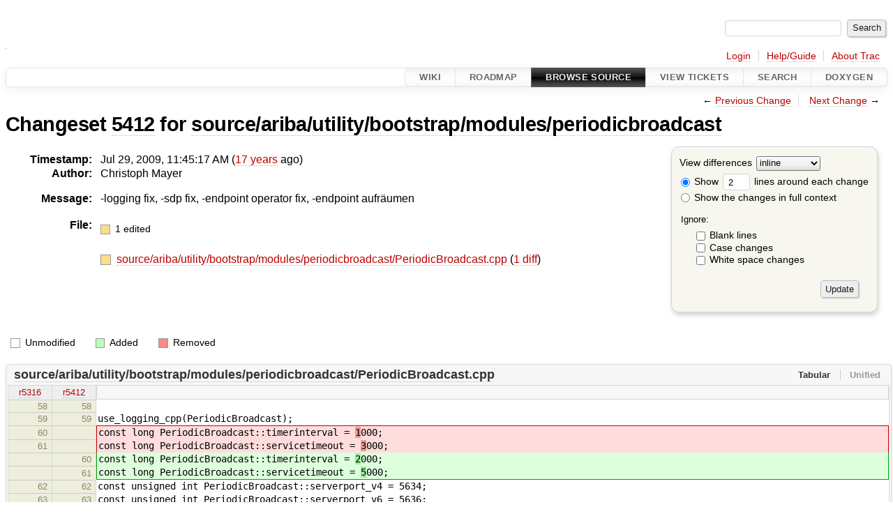

--- FILE ---
content_type: text/html;charset=utf-8
request_url: http://ariba-underlay.org/changeset/5412/source/ariba/utility/bootstrap/modules/periodicbroadcast
body_size: 3750
content:


<!DOCTYPE html>
<html lang="en-US">   <head>
    <!-- # block head (placeholder in theme.html) -->
        <!-- # block head (content inherited from layout.html) -->
    <title>
    Changeset 5412 for source/ariba/utility/bootstrap/modules/periodicbroadcast
        – Ariba - Overlay-based Virtual Network Substrate

    </title>

    <meta http-equiv="Content-Type" content="text/html; charset=UTF-8" />
    <meta http-equiv="X-UA-Compatible" content="IE=edge" />
    <!--[if IE]><script>
        if (/^#__msie303:/.test(window.location.hash))
        window.location.replace(window.location.hash.replace(/^#__msie303:/, '#'));
        </script><![endif]-->

    <link rel="start"  href="/wiki" />
    <link rel="search"  href="/search" />
    <link rel="help"  href="/wiki/TracGuide" />
    <link rel="stylesheet"  href="/chrome/common/css/trac.css" type="text/css" />
    <link rel="stylesheet"  href="/chrome/common/css/changeset.css" type="text/css" />
    <link rel="stylesheet"  href="/chrome/common/css/diff.css" type="text/css" />
    <link rel="stylesheet"  href="/chrome/common/css/code.css" type="text/css" />
    <link rel="icon"  href="/chrome/site/ariba.ico" type="image/x-icon" />
    <link rel="prev"  href="/changeset/5316/source/ariba/utility/bootstrap/modules/periodicbroadcast" title="Changeset 5316 for source/ariba/utility/bootstrap/modules/periodicbroadcast" />
    <link rel="next"  href="/changeset/5414/source/ariba/utility/bootstrap/modules/periodicbroadcast" title="Changeset 5414 for source/ariba/utility/bootstrap/modules/periodicbroadcast" />
    <link rel="alternate"  class="diff" href="?format=diff&amp;new=5412" title="Unified Diff" type="text/plain" />
    <link rel="alternate"  class="zip" href="?format=zip&amp;new=5412" title="Zip Archive" type="application/zip" />
    <noscript>
      <style>
        .trac-noscript { display: none !important }
      </style>     </noscript>
    <link type="application/opensearchdescription+xml" rel="search"
          href="/search/opensearch"
          title="Search Ariba - Overlay-based Virtual Network Substrate"/>
    <script src="/chrome/common/js/jquery.js"></script>
    <script src="/chrome/common/js/babel.js"></script>
    <script src="/chrome/common/js/trac.js"></script>
    <script src="/chrome/common/js/search.js"></script>
    <script src="/chrome/common/js/folding.js"></script>
    <script src="/chrome/common/js/diff.js"></script>
    <script>
      jQuery(function($) {
        $(".trac-autofocus").focus();
        $(".trac-target-new").attr("target", "_blank");
        if ($.ui) { /* is jquery-ui added? */
          $(".trac-datepicker:not([readonly])")
            .prop("autocomplete", "off").datepicker();
          // Input current date when today is pressed.
          var _goToToday = $.datepicker._gotoToday;
          $.datepicker._gotoToday = function(id) {
            _goToToday.call(this, id);
            this._selectDate(id)
          };
          $(".trac-datetimepicker:not([readonly])")
            .prop("autocomplete", "off").datetimepicker();
        }
        $(".trac-disable").disableSubmit(".trac-disable-determinant");
        setTimeout(function() { $(".trac-scroll").scrollToTop() }, 1);
        $(".trac-disable-on-submit").disableOnSubmit();
      });
    </script>
    <!--   # include 'site_head.html' (layout.html) -->
    <!--   end of site_head.html -->
    <!-- # endblock head (content inherited from layout.html) -->


    <script>
      jQuery(function($) {
        $(".trac-toggledeleted").show().click(function() {
                  $(this).siblings().find(".trac-deleted").toggle();
                  return false;
        }).click();
        $("#content").find("li.entry h2 a").parent()
          .addAnchor(_("Link to this diff"));
      });
    </script>
    <!-- # endblock head (placeholder in theme.html) -->
  </head> 
  <body>
    <!-- # block body (content inherited from theme.html) -->
    <!--   # include 'site_header.html' (theme.html) -->
    <!--   end of site_header.html -->

    <div id="banner">
      <div id="header">
        <a id="logo"
           href="https://i72projekte.tm.kit.edu/trac/spovnet-base">
          <img  alt="" height="1" src="/chrome/site/itmlogozit.png" width="1" /></a>


      </div>
      <form id="search" action="/search" method="get">
        <div>
          <label for="proj-search">Search:</label>
          <input type="text" id="proj-search" name="q" size="18"
                  value="" />
          <input type="submit" value="Search" />
        </div>
      </form>
          <div id="metanav" class="nav">
      <ul><li  class="first"><a href="/login">Login</a></li><li ><a href="/wiki/TracGuide">Help/Guide</a></li><li  class="last"><a href="/about">About Trac</a></li></ul>
    </div>

    </div>
        <div id="mainnav" class="nav">
      <ul><li  class="first"><a href="/wiki">Wiki</a></li><li ><a href="/roadmap">Roadmap</a></li><li  class="active"><a href="/browser">Browse Source</a></li><li ><a href="/report">View Tickets</a></li><li ><a href="/search">Search</a></li><li  class="last"><a href="/doxygen">Doxygen</a></li></ul>
    </div>


    <div id="main"
         >
      <div id="ctxtnav" class="nav">
        <h2>Context Navigation</h2>
        <ul>
          <li  class="first"><span>&larr; <a class="prev" href="/changeset/5316/source/ariba/utility/bootstrap/modules/periodicbroadcast" title="Changeset 5316 for source/ariba/utility/bootstrap/modules/periodicbroadcast">Previous Change</a></span></li>
          <li  class="last"><span><a class="next" href="/changeset/5414/source/ariba/utility/bootstrap/modules/periodicbroadcast" title="Changeset 5414 for source/ariba/utility/bootstrap/modules/periodicbroadcast">Next Change</a> &rarr;</span></li>
        </ul>
        <hr />
      </div>

      

      

      <!-- # block content (placeholder in theme.html) -->
<div id="content" class="changeset">
  <div id="title">
    <h1>
Changeset     <a title="Show full changeset"
       href="/changeset/5412">5412</a>
 for     <a title="Show entry in browser"
       href="/browser/source/ariba/utility/bootstrap/modules/periodicbroadcast?rev=5412"
       >source/ariba/utility/bootstrap/modules/periodicbroadcast</a>
    </h1>
  </div>
  <form id="prefs" action="/changeset/5412/source/ariba/utility/bootstrap/modules/periodicbroadcast">
    <div>

<label for="style">View differences</label>
<select id="style" name="style">
  <option  selected="selected"
          value="inline">inline</option>
  <option 
          value="sidebyside">side by side</option>
</select>
<div class="field">
<label>  <input type="radio" name="contextall" value="0"
          checked="checked"/>
 Show</label> <label>  <input type="text" name="contextlines" id="contextlines" size="2"
         maxlength="3"
         value="2"/>
 lines around each change</label>  <br/>
  <label><input type="radio" name="contextall" value="1"
                />
    Show the changes in full context</label>
</div>
<fieldset id="ignore">
  <legend>Ignore:</legend>
  <div class="field">
    <input type="checkbox" id="ignoreblanklines" name="ignoreblanklines"
            />
    <label for="ignoreblanklines">Blank lines</label>
  </div>
  <div class="field">
    <input type="checkbox" id="ignorecase" name="ignorecase"
            />
    <label for="ignorecase">Case changes</label>
  </div>
  <div class="field">
    <input type="checkbox" id="ignorewhitespace" name="ignorewhitespace"
            />
    <label for="ignorewhitespace">White space changes</label>
  </div>
</fieldset>
<div class="buttons">
  <input type="submit" name="update" value="Update" />
</div>
    </div>
  </form>
  <dl id="overview">
    <dt class="property time">Timestamp:</dt>
    <dd class="time">
      Jul 29, 2009, 11:45:17 AM
(<a class="timeline" href="/timeline?from=2009-07-29T11%3A45%3A17%2B02%3A00&amp;precision=second" title="See timeline at Jul 29, 2009, 11:45:17 AM">17 years</a> ago)    </dd>
    <dt class="property author">Author:</dt>
    <dd class="author"><span class="trac-author">Christoph Mayer</span></dd>
    <dt class="property message">Message:</dt>
    <dd class="message searchable">
      <p>
-logging fix, -sdp fix, -endpoint operator fix, -endpoint aufräumen<br />
</p>

    </dd>
    <dt class="property files">
      File:
    </dt>
    <dd class="files">
      <div class="legend" id="file-legend">
        <dl>
          <dt class="mod"></dt><dd>
            1 edited</dd>
        </dl>
      </div>
      <br />
      <ul>
        <li>
          
  <div class="mod"> </div>
  <a title="Show entry in browser" href="/browser/source/ariba/utility/bootstrap/modules/periodicbroadcast/PeriodicBroadcast.cpp?rev=5412">
    source/ariba/utility/bootstrap/modules/periodicbroadcast/PeriodicBroadcast.cpp
  </a>
  <span class="comment">(modified)</span>
  (<a title="Show differences" href="#file0">1 diff</a>)

        </li>
      </ul>
    </dd>
  </dl>

  <div class="diff">
    <div class="legend" id="diff-legend">
      <h3>Legend:</h3>
      <dl>
        <dt class="unmod"></dt><dd>Unmodified</dd>
        <dt class="add"></dt><dd>Added</dd>
        <dt class="rem"></dt><dd>Removed</dd>
      </dl>
    </div>

<div class="diff">

  <ul class="entries">
    <li class="entry">
      <h2 id="file0">
        <a href="/changeset/5412/source/ariba/utility/bootstrap/modules/periodicbroadcast/PeriodicBroadcast.cpp" title="Show the changeset 5412 restricted to source/ariba/utility/bootstrap/modules/periodicbroadcast/PeriodicBroadcast.cpp">source/ariba/utility/bootstrap/modules/periodicbroadcast/PeriodicBroadcast.cpp</a>
      </h2>
      <table class="trac-diff inline" cellspacing="0">
        <colgroup>
          <col class="lineno"/><col class="lineno"/><col class="content"/>
        </colgroup>
        <thead>
          <tr>
            <th title="Revision 5316">
              <a title="Show revision 5316 of this file in browser"
                 href="/browser/source/ariba/utility/bootstrap/modules/periodicbroadcast/PeriodicBroadcast.cpp?rev=5316#L58"
                 >r5316</a>
            </th>
            <th title="Revision 5412">
              <a title="Show revision 5412 of this file in browser"
                 href="/browser/source/ariba/utility/bootstrap/modules/periodicbroadcast/PeriodicBroadcast.cpp?rev=5412#L58"
                 >r5412</a>
            </th>
            <td>
              &nbsp;
            </td>
          </tr>
        </thead>
        <tbody class="unmod">

          <tr>
            <th>58</th><th>58</th><td class="l"><span></span></td>
          </tr>
          <tr>
            <th>59</th><th>59</th><td class="l"><span>use_logging_cpp(PeriodicBroadcast);</span></td>
          </tr>
        </tbody>
        <tbody class="mod">


          <tr class="first">
            <th>60</th><th>&nbsp;</th><td class="l"><span>const long PeriodicBroadcast::timerinterval = <del>1</del>000;</span></td>
          </tr>
          <tr>
            <th>61</th><th>&nbsp;</th><td class="l"><span>const long PeriodicBroadcast::servicetimeout = <del>3</del>000;</span></td>
          </tr>

          <tr>
            <th>&nbsp;</th><th>60</th><td class="r"><span>const long PeriodicBroadcast::timerinterval = <ins>2</ins>000;</span></td>
          </tr>
          <tr class="last">
            <th>&nbsp;</th><th>61</th><td class="r"><span>const long PeriodicBroadcast::servicetimeout = <ins>5</ins>000;</span></td>
          </tr>
        </tbody>
        <tbody class="unmod">

          <tr>
            <th>62</th><th>62</th><td class="l"><span>const unsigned int PeriodicBroadcast::serverport_v4 = 5634;</span></td>
          </tr>
          <tr>
            <th>63</th><th>63</th><td class="l"><span>const unsigned int PeriodicBroadcast::serverport_v6 = 5636;</span></td>
          </tr>
        </tbody>
      </table>

    </li>
  </ul>
</div><div class="trac-help">
  <strong>Note:</strong>
 See   <a href="/wiki/TracChangeset">TracChangeset</a>
 for help on using the changeset viewer.
</div>
  </div>
</div>        <!-- # block content (content inherited from layout.html) -->
    <script type="text/javascript">
      jQuery("body").addClass("trac-has-js");
    </script>
    <div id="altlinks">
      <h3>Download in other formats:</h3>
      <ul>
        <li class="first">
          <a rel="nofollow" href="?format=diff&amp;new=5412"
              class="diff">
            Unified Diff</a>
        </li>
        <li class="last">
          <a rel="nofollow" href="?format=zip&amp;new=5412"
              class="zip">
            Zip Archive</a>
        </li>
      </ul>
    </div>
    <!-- # endblock content (content inherited from layout.html) -->

      <!-- # endblock content (placeholder in theme.html) -->
    </div>

    <div id="footer"><hr/>
      <a id="tracpowered" href="https://trac.edgewall.org/"
         ><img src="/chrome/common/trac_logo_mini.png" height="30"
               width="107" alt="Trac Powered"/></a>
      <p class="left">
Powered by         <a href="/about"><strong>Trac 1.6</strong></a>
        <br />
 By         <a href="http://www.edgewall.org/">Edgewall Software</a>
.      </p>
      <p class="right">Visit the Trac open source project at<br /><a href="http://trac.edgewall.org/">http://trac.edgewall.org/</a></p>
    </div>
    <!--   # include 'site_footer.html' (theme.html) -->
    <!--   end of site_footer.html -->
    <!-- # endblock body (content inherited from theme.html) -->
  </body> </html>